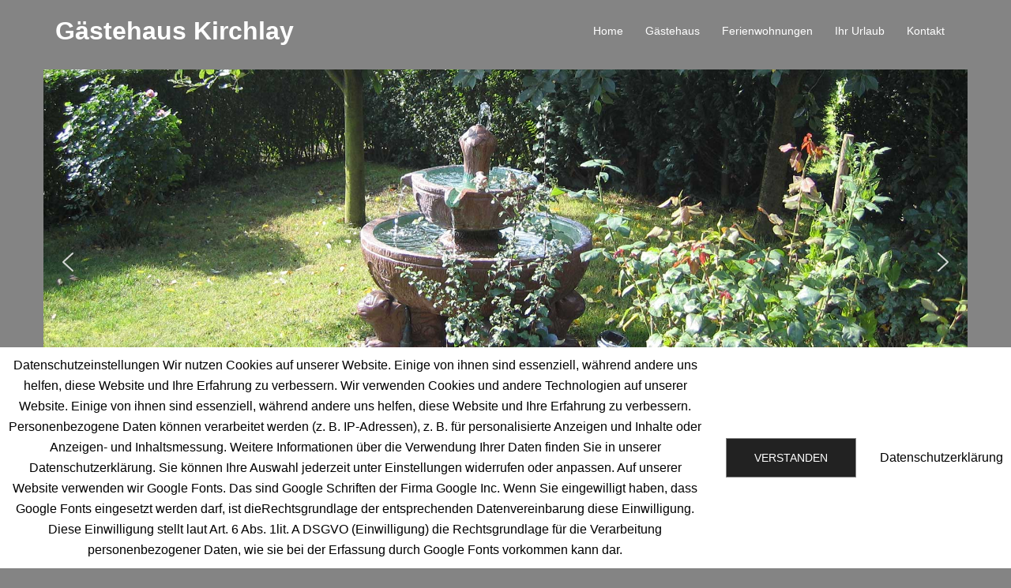

--- FILE ---
content_type: text/html; charset=utf-8
request_url: https://www.google.com/recaptcha/api2/anchor?ar=1&k=6LcUqNgUAAAAAMLU8DG7Y7VZiYmNekXNk4KJ5YBA&co=aHR0cHM6Ly93d3cuZ2Flc3RlaGF1c2tpcmNobGF5LXNjaGV0dGVyLmRlOjQ0Mw..&hl=en&v=9TiwnJFHeuIw_s0wSd3fiKfN&size=invisible&anchor-ms=20000&execute-ms=30000&cb=o2zlu4b7h5w8
body_size: 48321
content:
<!DOCTYPE HTML><html dir="ltr" lang="en"><head><meta http-equiv="Content-Type" content="text/html; charset=UTF-8">
<meta http-equiv="X-UA-Compatible" content="IE=edge">
<title>reCAPTCHA</title>
<style type="text/css">
/* cyrillic-ext */
@font-face {
  font-family: 'Roboto';
  font-style: normal;
  font-weight: 400;
  font-stretch: 100%;
  src: url(//fonts.gstatic.com/s/roboto/v48/KFO7CnqEu92Fr1ME7kSn66aGLdTylUAMa3GUBHMdazTgWw.woff2) format('woff2');
  unicode-range: U+0460-052F, U+1C80-1C8A, U+20B4, U+2DE0-2DFF, U+A640-A69F, U+FE2E-FE2F;
}
/* cyrillic */
@font-face {
  font-family: 'Roboto';
  font-style: normal;
  font-weight: 400;
  font-stretch: 100%;
  src: url(//fonts.gstatic.com/s/roboto/v48/KFO7CnqEu92Fr1ME7kSn66aGLdTylUAMa3iUBHMdazTgWw.woff2) format('woff2');
  unicode-range: U+0301, U+0400-045F, U+0490-0491, U+04B0-04B1, U+2116;
}
/* greek-ext */
@font-face {
  font-family: 'Roboto';
  font-style: normal;
  font-weight: 400;
  font-stretch: 100%;
  src: url(//fonts.gstatic.com/s/roboto/v48/KFO7CnqEu92Fr1ME7kSn66aGLdTylUAMa3CUBHMdazTgWw.woff2) format('woff2');
  unicode-range: U+1F00-1FFF;
}
/* greek */
@font-face {
  font-family: 'Roboto';
  font-style: normal;
  font-weight: 400;
  font-stretch: 100%;
  src: url(//fonts.gstatic.com/s/roboto/v48/KFO7CnqEu92Fr1ME7kSn66aGLdTylUAMa3-UBHMdazTgWw.woff2) format('woff2');
  unicode-range: U+0370-0377, U+037A-037F, U+0384-038A, U+038C, U+038E-03A1, U+03A3-03FF;
}
/* math */
@font-face {
  font-family: 'Roboto';
  font-style: normal;
  font-weight: 400;
  font-stretch: 100%;
  src: url(//fonts.gstatic.com/s/roboto/v48/KFO7CnqEu92Fr1ME7kSn66aGLdTylUAMawCUBHMdazTgWw.woff2) format('woff2');
  unicode-range: U+0302-0303, U+0305, U+0307-0308, U+0310, U+0312, U+0315, U+031A, U+0326-0327, U+032C, U+032F-0330, U+0332-0333, U+0338, U+033A, U+0346, U+034D, U+0391-03A1, U+03A3-03A9, U+03B1-03C9, U+03D1, U+03D5-03D6, U+03F0-03F1, U+03F4-03F5, U+2016-2017, U+2034-2038, U+203C, U+2040, U+2043, U+2047, U+2050, U+2057, U+205F, U+2070-2071, U+2074-208E, U+2090-209C, U+20D0-20DC, U+20E1, U+20E5-20EF, U+2100-2112, U+2114-2115, U+2117-2121, U+2123-214F, U+2190, U+2192, U+2194-21AE, U+21B0-21E5, U+21F1-21F2, U+21F4-2211, U+2213-2214, U+2216-22FF, U+2308-230B, U+2310, U+2319, U+231C-2321, U+2336-237A, U+237C, U+2395, U+239B-23B7, U+23D0, U+23DC-23E1, U+2474-2475, U+25AF, U+25B3, U+25B7, U+25BD, U+25C1, U+25CA, U+25CC, U+25FB, U+266D-266F, U+27C0-27FF, U+2900-2AFF, U+2B0E-2B11, U+2B30-2B4C, U+2BFE, U+3030, U+FF5B, U+FF5D, U+1D400-1D7FF, U+1EE00-1EEFF;
}
/* symbols */
@font-face {
  font-family: 'Roboto';
  font-style: normal;
  font-weight: 400;
  font-stretch: 100%;
  src: url(//fonts.gstatic.com/s/roboto/v48/KFO7CnqEu92Fr1ME7kSn66aGLdTylUAMaxKUBHMdazTgWw.woff2) format('woff2');
  unicode-range: U+0001-000C, U+000E-001F, U+007F-009F, U+20DD-20E0, U+20E2-20E4, U+2150-218F, U+2190, U+2192, U+2194-2199, U+21AF, U+21E6-21F0, U+21F3, U+2218-2219, U+2299, U+22C4-22C6, U+2300-243F, U+2440-244A, U+2460-24FF, U+25A0-27BF, U+2800-28FF, U+2921-2922, U+2981, U+29BF, U+29EB, U+2B00-2BFF, U+4DC0-4DFF, U+FFF9-FFFB, U+10140-1018E, U+10190-1019C, U+101A0, U+101D0-101FD, U+102E0-102FB, U+10E60-10E7E, U+1D2C0-1D2D3, U+1D2E0-1D37F, U+1F000-1F0FF, U+1F100-1F1AD, U+1F1E6-1F1FF, U+1F30D-1F30F, U+1F315, U+1F31C, U+1F31E, U+1F320-1F32C, U+1F336, U+1F378, U+1F37D, U+1F382, U+1F393-1F39F, U+1F3A7-1F3A8, U+1F3AC-1F3AF, U+1F3C2, U+1F3C4-1F3C6, U+1F3CA-1F3CE, U+1F3D4-1F3E0, U+1F3ED, U+1F3F1-1F3F3, U+1F3F5-1F3F7, U+1F408, U+1F415, U+1F41F, U+1F426, U+1F43F, U+1F441-1F442, U+1F444, U+1F446-1F449, U+1F44C-1F44E, U+1F453, U+1F46A, U+1F47D, U+1F4A3, U+1F4B0, U+1F4B3, U+1F4B9, U+1F4BB, U+1F4BF, U+1F4C8-1F4CB, U+1F4D6, U+1F4DA, U+1F4DF, U+1F4E3-1F4E6, U+1F4EA-1F4ED, U+1F4F7, U+1F4F9-1F4FB, U+1F4FD-1F4FE, U+1F503, U+1F507-1F50B, U+1F50D, U+1F512-1F513, U+1F53E-1F54A, U+1F54F-1F5FA, U+1F610, U+1F650-1F67F, U+1F687, U+1F68D, U+1F691, U+1F694, U+1F698, U+1F6AD, U+1F6B2, U+1F6B9-1F6BA, U+1F6BC, U+1F6C6-1F6CF, U+1F6D3-1F6D7, U+1F6E0-1F6EA, U+1F6F0-1F6F3, U+1F6F7-1F6FC, U+1F700-1F7FF, U+1F800-1F80B, U+1F810-1F847, U+1F850-1F859, U+1F860-1F887, U+1F890-1F8AD, U+1F8B0-1F8BB, U+1F8C0-1F8C1, U+1F900-1F90B, U+1F93B, U+1F946, U+1F984, U+1F996, U+1F9E9, U+1FA00-1FA6F, U+1FA70-1FA7C, U+1FA80-1FA89, U+1FA8F-1FAC6, U+1FACE-1FADC, U+1FADF-1FAE9, U+1FAF0-1FAF8, U+1FB00-1FBFF;
}
/* vietnamese */
@font-face {
  font-family: 'Roboto';
  font-style: normal;
  font-weight: 400;
  font-stretch: 100%;
  src: url(//fonts.gstatic.com/s/roboto/v48/KFO7CnqEu92Fr1ME7kSn66aGLdTylUAMa3OUBHMdazTgWw.woff2) format('woff2');
  unicode-range: U+0102-0103, U+0110-0111, U+0128-0129, U+0168-0169, U+01A0-01A1, U+01AF-01B0, U+0300-0301, U+0303-0304, U+0308-0309, U+0323, U+0329, U+1EA0-1EF9, U+20AB;
}
/* latin-ext */
@font-face {
  font-family: 'Roboto';
  font-style: normal;
  font-weight: 400;
  font-stretch: 100%;
  src: url(//fonts.gstatic.com/s/roboto/v48/KFO7CnqEu92Fr1ME7kSn66aGLdTylUAMa3KUBHMdazTgWw.woff2) format('woff2');
  unicode-range: U+0100-02BA, U+02BD-02C5, U+02C7-02CC, U+02CE-02D7, U+02DD-02FF, U+0304, U+0308, U+0329, U+1D00-1DBF, U+1E00-1E9F, U+1EF2-1EFF, U+2020, U+20A0-20AB, U+20AD-20C0, U+2113, U+2C60-2C7F, U+A720-A7FF;
}
/* latin */
@font-face {
  font-family: 'Roboto';
  font-style: normal;
  font-weight: 400;
  font-stretch: 100%;
  src: url(//fonts.gstatic.com/s/roboto/v48/KFO7CnqEu92Fr1ME7kSn66aGLdTylUAMa3yUBHMdazQ.woff2) format('woff2');
  unicode-range: U+0000-00FF, U+0131, U+0152-0153, U+02BB-02BC, U+02C6, U+02DA, U+02DC, U+0304, U+0308, U+0329, U+2000-206F, U+20AC, U+2122, U+2191, U+2193, U+2212, U+2215, U+FEFF, U+FFFD;
}
/* cyrillic-ext */
@font-face {
  font-family: 'Roboto';
  font-style: normal;
  font-weight: 500;
  font-stretch: 100%;
  src: url(//fonts.gstatic.com/s/roboto/v48/KFO7CnqEu92Fr1ME7kSn66aGLdTylUAMa3GUBHMdazTgWw.woff2) format('woff2');
  unicode-range: U+0460-052F, U+1C80-1C8A, U+20B4, U+2DE0-2DFF, U+A640-A69F, U+FE2E-FE2F;
}
/* cyrillic */
@font-face {
  font-family: 'Roboto';
  font-style: normal;
  font-weight: 500;
  font-stretch: 100%;
  src: url(//fonts.gstatic.com/s/roboto/v48/KFO7CnqEu92Fr1ME7kSn66aGLdTylUAMa3iUBHMdazTgWw.woff2) format('woff2');
  unicode-range: U+0301, U+0400-045F, U+0490-0491, U+04B0-04B1, U+2116;
}
/* greek-ext */
@font-face {
  font-family: 'Roboto';
  font-style: normal;
  font-weight: 500;
  font-stretch: 100%;
  src: url(//fonts.gstatic.com/s/roboto/v48/KFO7CnqEu92Fr1ME7kSn66aGLdTylUAMa3CUBHMdazTgWw.woff2) format('woff2');
  unicode-range: U+1F00-1FFF;
}
/* greek */
@font-face {
  font-family: 'Roboto';
  font-style: normal;
  font-weight: 500;
  font-stretch: 100%;
  src: url(//fonts.gstatic.com/s/roboto/v48/KFO7CnqEu92Fr1ME7kSn66aGLdTylUAMa3-UBHMdazTgWw.woff2) format('woff2');
  unicode-range: U+0370-0377, U+037A-037F, U+0384-038A, U+038C, U+038E-03A1, U+03A3-03FF;
}
/* math */
@font-face {
  font-family: 'Roboto';
  font-style: normal;
  font-weight: 500;
  font-stretch: 100%;
  src: url(//fonts.gstatic.com/s/roboto/v48/KFO7CnqEu92Fr1ME7kSn66aGLdTylUAMawCUBHMdazTgWw.woff2) format('woff2');
  unicode-range: U+0302-0303, U+0305, U+0307-0308, U+0310, U+0312, U+0315, U+031A, U+0326-0327, U+032C, U+032F-0330, U+0332-0333, U+0338, U+033A, U+0346, U+034D, U+0391-03A1, U+03A3-03A9, U+03B1-03C9, U+03D1, U+03D5-03D6, U+03F0-03F1, U+03F4-03F5, U+2016-2017, U+2034-2038, U+203C, U+2040, U+2043, U+2047, U+2050, U+2057, U+205F, U+2070-2071, U+2074-208E, U+2090-209C, U+20D0-20DC, U+20E1, U+20E5-20EF, U+2100-2112, U+2114-2115, U+2117-2121, U+2123-214F, U+2190, U+2192, U+2194-21AE, U+21B0-21E5, U+21F1-21F2, U+21F4-2211, U+2213-2214, U+2216-22FF, U+2308-230B, U+2310, U+2319, U+231C-2321, U+2336-237A, U+237C, U+2395, U+239B-23B7, U+23D0, U+23DC-23E1, U+2474-2475, U+25AF, U+25B3, U+25B7, U+25BD, U+25C1, U+25CA, U+25CC, U+25FB, U+266D-266F, U+27C0-27FF, U+2900-2AFF, U+2B0E-2B11, U+2B30-2B4C, U+2BFE, U+3030, U+FF5B, U+FF5D, U+1D400-1D7FF, U+1EE00-1EEFF;
}
/* symbols */
@font-face {
  font-family: 'Roboto';
  font-style: normal;
  font-weight: 500;
  font-stretch: 100%;
  src: url(//fonts.gstatic.com/s/roboto/v48/KFO7CnqEu92Fr1ME7kSn66aGLdTylUAMaxKUBHMdazTgWw.woff2) format('woff2');
  unicode-range: U+0001-000C, U+000E-001F, U+007F-009F, U+20DD-20E0, U+20E2-20E4, U+2150-218F, U+2190, U+2192, U+2194-2199, U+21AF, U+21E6-21F0, U+21F3, U+2218-2219, U+2299, U+22C4-22C6, U+2300-243F, U+2440-244A, U+2460-24FF, U+25A0-27BF, U+2800-28FF, U+2921-2922, U+2981, U+29BF, U+29EB, U+2B00-2BFF, U+4DC0-4DFF, U+FFF9-FFFB, U+10140-1018E, U+10190-1019C, U+101A0, U+101D0-101FD, U+102E0-102FB, U+10E60-10E7E, U+1D2C0-1D2D3, U+1D2E0-1D37F, U+1F000-1F0FF, U+1F100-1F1AD, U+1F1E6-1F1FF, U+1F30D-1F30F, U+1F315, U+1F31C, U+1F31E, U+1F320-1F32C, U+1F336, U+1F378, U+1F37D, U+1F382, U+1F393-1F39F, U+1F3A7-1F3A8, U+1F3AC-1F3AF, U+1F3C2, U+1F3C4-1F3C6, U+1F3CA-1F3CE, U+1F3D4-1F3E0, U+1F3ED, U+1F3F1-1F3F3, U+1F3F5-1F3F7, U+1F408, U+1F415, U+1F41F, U+1F426, U+1F43F, U+1F441-1F442, U+1F444, U+1F446-1F449, U+1F44C-1F44E, U+1F453, U+1F46A, U+1F47D, U+1F4A3, U+1F4B0, U+1F4B3, U+1F4B9, U+1F4BB, U+1F4BF, U+1F4C8-1F4CB, U+1F4D6, U+1F4DA, U+1F4DF, U+1F4E3-1F4E6, U+1F4EA-1F4ED, U+1F4F7, U+1F4F9-1F4FB, U+1F4FD-1F4FE, U+1F503, U+1F507-1F50B, U+1F50D, U+1F512-1F513, U+1F53E-1F54A, U+1F54F-1F5FA, U+1F610, U+1F650-1F67F, U+1F687, U+1F68D, U+1F691, U+1F694, U+1F698, U+1F6AD, U+1F6B2, U+1F6B9-1F6BA, U+1F6BC, U+1F6C6-1F6CF, U+1F6D3-1F6D7, U+1F6E0-1F6EA, U+1F6F0-1F6F3, U+1F6F7-1F6FC, U+1F700-1F7FF, U+1F800-1F80B, U+1F810-1F847, U+1F850-1F859, U+1F860-1F887, U+1F890-1F8AD, U+1F8B0-1F8BB, U+1F8C0-1F8C1, U+1F900-1F90B, U+1F93B, U+1F946, U+1F984, U+1F996, U+1F9E9, U+1FA00-1FA6F, U+1FA70-1FA7C, U+1FA80-1FA89, U+1FA8F-1FAC6, U+1FACE-1FADC, U+1FADF-1FAE9, U+1FAF0-1FAF8, U+1FB00-1FBFF;
}
/* vietnamese */
@font-face {
  font-family: 'Roboto';
  font-style: normal;
  font-weight: 500;
  font-stretch: 100%;
  src: url(//fonts.gstatic.com/s/roboto/v48/KFO7CnqEu92Fr1ME7kSn66aGLdTylUAMa3OUBHMdazTgWw.woff2) format('woff2');
  unicode-range: U+0102-0103, U+0110-0111, U+0128-0129, U+0168-0169, U+01A0-01A1, U+01AF-01B0, U+0300-0301, U+0303-0304, U+0308-0309, U+0323, U+0329, U+1EA0-1EF9, U+20AB;
}
/* latin-ext */
@font-face {
  font-family: 'Roboto';
  font-style: normal;
  font-weight: 500;
  font-stretch: 100%;
  src: url(//fonts.gstatic.com/s/roboto/v48/KFO7CnqEu92Fr1ME7kSn66aGLdTylUAMa3KUBHMdazTgWw.woff2) format('woff2');
  unicode-range: U+0100-02BA, U+02BD-02C5, U+02C7-02CC, U+02CE-02D7, U+02DD-02FF, U+0304, U+0308, U+0329, U+1D00-1DBF, U+1E00-1E9F, U+1EF2-1EFF, U+2020, U+20A0-20AB, U+20AD-20C0, U+2113, U+2C60-2C7F, U+A720-A7FF;
}
/* latin */
@font-face {
  font-family: 'Roboto';
  font-style: normal;
  font-weight: 500;
  font-stretch: 100%;
  src: url(//fonts.gstatic.com/s/roboto/v48/KFO7CnqEu92Fr1ME7kSn66aGLdTylUAMa3yUBHMdazQ.woff2) format('woff2');
  unicode-range: U+0000-00FF, U+0131, U+0152-0153, U+02BB-02BC, U+02C6, U+02DA, U+02DC, U+0304, U+0308, U+0329, U+2000-206F, U+20AC, U+2122, U+2191, U+2193, U+2212, U+2215, U+FEFF, U+FFFD;
}
/* cyrillic-ext */
@font-face {
  font-family: 'Roboto';
  font-style: normal;
  font-weight: 900;
  font-stretch: 100%;
  src: url(//fonts.gstatic.com/s/roboto/v48/KFO7CnqEu92Fr1ME7kSn66aGLdTylUAMa3GUBHMdazTgWw.woff2) format('woff2');
  unicode-range: U+0460-052F, U+1C80-1C8A, U+20B4, U+2DE0-2DFF, U+A640-A69F, U+FE2E-FE2F;
}
/* cyrillic */
@font-face {
  font-family: 'Roboto';
  font-style: normal;
  font-weight: 900;
  font-stretch: 100%;
  src: url(//fonts.gstatic.com/s/roboto/v48/KFO7CnqEu92Fr1ME7kSn66aGLdTylUAMa3iUBHMdazTgWw.woff2) format('woff2');
  unicode-range: U+0301, U+0400-045F, U+0490-0491, U+04B0-04B1, U+2116;
}
/* greek-ext */
@font-face {
  font-family: 'Roboto';
  font-style: normal;
  font-weight: 900;
  font-stretch: 100%;
  src: url(//fonts.gstatic.com/s/roboto/v48/KFO7CnqEu92Fr1ME7kSn66aGLdTylUAMa3CUBHMdazTgWw.woff2) format('woff2');
  unicode-range: U+1F00-1FFF;
}
/* greek */
@font-face {
  font-family: 'Roboto';
  font-style: normal;
  font-weight: 900;
  font-stretch: 100%;
  src: url(//fonts.gstatic.com/s/roboto/v48/KFO7CnqEu92Fr1ME7kSn66aGLdTylUAMa3-UBHMdazTgWw.woff2) format('woff2');
  unicode-range: U+0370-0377, U+037A-037F, U+0384-038A, U+038C, U+038E-03A1, U+03A3-03FF;
}
/* math */
@font-face {
  font-family: 'Roboto';
  font-style: normal;
  font-weight: 900;
  font-stretch: 100%;
  src: url(//fonts.gstatic.com/s/roboto/v48/KFO7CnqEu92Fr1ME7kSn66aGLdTylUAMawCUBHMdazTgWw.woff2) format('woff2');
  unicode-range: U+0302-0303, U+0305, U+0307-0308, U+0310, U+0312, U+0315, U+031A, U+0326-0327, U+032C, U+032F-0330, U+0332-0333, U+0338, U+033A, U+0346, U+034D, U+0391-03A1, U+03A3-03A9, U+03B1-03C9, U+03D1, U+03D5-03D6, U+03F0-03F1, U+03F4-03F5, U+2016-2017, U+2034-2038, U+203C, U+2040, U+2043, U+2047, U+2050, U+2057, U+205F, U+2070-2071, U+2074-208E, U+2090-209C, U+20D0-20DC, U+20E1, U+20E5-20EF, U+2100-2112, U+2114-2115, U+2117-2121, U+2123-214F, U+2190, U+2192, U+2194-21AE, U+21B0-21E5, U+21F1-21F2, U+21F4-2211, U+2213-2214, U+2216-22FF, U+2308-230B, U+2310, U+2319, U+231C-2321, U+2336-237A, U+237C, U+2395, U+239B-23B7, U+23D0, U+23DC-23E1, U+2474-2475, U+25AF, U+25B3, U+25B7, U+25BD, U+25C1, U+25CA, U+25CC, U+25FB, U+266D-266F, U+27C0-27FF, U+2900-2AFF, U+2B0E-2B11, U+2B30-2B4C, U+2BFE, U+3030, U+FF5B, U+FF5D, U+1D400-1D7FF, U+1EE00-1EEFF;
}
/* symbols */
@font-face {
  font-family: 'Roboto';
  font-style: normal;
  font-weight: 900;
  font-stretch: 100%;
  src: url(//fonts.gstatic.com/s/roboto/v48/KFO7CnqEu92Fr1ME7kSn66aGLdTylUAMaxKUBHMdazTgWw.woff2) format('woff2');
  unicode-range: U+0001-000C, U+000E-001F, U+007F-009F, U+20DD-20E0, U+20E2-20E4, U+2150-218F, U+2190, U+2192, U+2194-2199, U+21AF, U+21E6-21F0, U+21F3, U+2218-2219, U+2299, U+22C4-22C6, U+2300-243F, U+2440-244A, U+2460-24FF, U+25A0-27BF, U+2800-28FF, U+2921-2922, U+2981, U+29BF, U+29EB, U+2B00-2BFF, U+4DC0-4DFF, U+FFF9-FFFB, U+10140-1018E, U+10190-1019C, U+101A0, U+101D0-101FD, U+102E0-102FB, U+10E60-10E7E, U+1D2C0-1D2D3, U+1D2E0-1D37F, U+1F000-1F0FF, U+1F100-1F1AD, U+1F1E6-1F1FF, U+1F30D-1F30F, U+1F315, U+1F31C, U+1F31E, U+1F320-1F32C, U+1F336, U+1F378, U+1F37D, U+1F382, U+1F393-1F39F, U+1F3A7-1F3A8, U+1F3AC-1F3AF, U+1F3C2, U+1F3C4-1F3C6, U+1F3CA-1F3CE, U+1F3D4-1F3E0, U+1F3ED, U+1F3F1-1F3F3, U+1F3F5-1F3F7, U+1F408, U+1F415, U+1F41F, U+1F426, U+1F43F, U+1F441-1F442, U+1F444, U+1F446-1F449, U+1F44C-1F44E, U+1F453, U+1F46A, U+1F47D, U+1F4A3, U+1F4B0, U+1F4B3, U+1F4B9, U+1F4BB, U+1F4BF, U+1F4C8-1F4CB, U+1F4D6, U+1F4DA, U+1F4DF, U+1F4E3-1F4E6, U+1F4EA-1F4ED, U+1F4F7, U+1F4F9-1F4FB, U+1F4FD-1F4FE, U+1F503, U+1F507-1F50B, U+1F50D, U+1F512-1F513, U+1F53E-1F54A, U+1F54F-1F5FA, U+1F610, U+1F650-1F67F, U+1F687, U+1F68D, U+1F691, U+1F694, U+1F698, U+1F6AD, U+1F6B2, U+1F6B9-1F6BA, U+1F6BC, U+1F6C6-1F6CF, U+1F6D3-1F6D7, U+1F6E0-1F6EA, U+1F6F0-1F6F3, U+1F6F7-1F6FC, U+1F700-1F7FF, U+1F800-1F80B, U+1F810-1F847, U+1F850-1F859, U+1F860-1F887, U+1F890-1F8AD, U+1F8B0-1F8BB, U+1F8C0-1F8C1, U+1F900-1F90B, U+1F93B, U+1F946, U+1F984, U+1F996, U+1F9E9, U+1FA00-1FA6F, U+1FA70-1FA7C, U+1FA80-1FA89, U+1FA8F-1FAC6, U+1FACE-1FADC, U+1FADF-1FAE9, U+1FAF0-1FAF8, U+1FB00-1FBFF;
}
/* vietnamese */
@font-face {
  font-family: 'Roboto';
  font-style: normal;
  font-weight: 900;
  font-stretch: 100%;
  src: url(//fonts.gstatic.com/s/roboto/v48/KFO7CnqEu92Fr1ME7kSn66aGLdTylUAMa3OUBHMdazTgWw.woff2) format('woff2');
  unicode-range: U+0102-0103, U+0110-0111, U+0128-0129, U+0168-0169, U+01A0-01A1, U+01AF-01B0, U+0300-0301, U+0303-0304, U+0308-0309, U+0323, U+0329, U+1EA0-1EF9, U+20AB;
}
/* latin-ext */
@font-face {
  font-family: 'Roboto';
  font-style: normal;
  font-weight: 900;
  font-stretch: 100%;
  src: url(//fonts.gstatic.com/s/roboto/v48/KFO7CnqEu92Fr1ME7kSn66aGLdTylUAMa3KUBHMdazTgWw.woff2) format('woff2');
  unicode-range: U+0100-02BA, U+02BD-02C5, U+02C7-02CC, U+02CE-02D7, U+02DD-02FF, U+0304, U+0308, U+0329, U+1D00-1DBF, U+1E00-1E9F, U+1EF2-1EFF, U+2020, U+20A0-20AB, U+20AD-20C0, U+2113, U+2C60-2C7F, U+A720-A7FF;
}
/* latin */
@font-face {
  font-family: 'Roboto';
  font-style: normal;
  font-weight: 900;
  font-stretch: 100%;
  src: url(//fonts.gstatic.com/s/roboto/v48/KFO7CnqEu92Fr1ME7kSn66aGLdTylUAMa3yUBHMdazQ.woff2) format('woff2');
  unicode-range: U+0000-00FF, U+0131, U+0152-0153, U+02BB-02BC, U+02C6, U+02DA, U+02DC, U+0304, U+0308, U+0329, U+2000-206F, U+20AC, U+2122, U+2191, U+2193, U+2212, U+2215, U+FEFF, U+FFFD;
}

</style>
<link rel="stylesheet" type="text/css" href="https://www.gstatic.com/recaptcha/releases/9TiwnJFHeuIw_s0wSd3fiKfN/styles__ltr.css">
<script nonce="zKrqz3d762X0T2ZBOs23XA" type="text/javascript">window['__recaptcha_api'] = 'https://www.google.com/recaptcha/api2/';</script>
<script type="text/javascript" src="https://www.gstatic.com/recaptcha/releases/9TiwnJFHeuIw_s0wSd3fiKfN/recaptcha__en.js" nonce="zKrqz3d762X0T2ZBOs23XA">
      
    </script></head>
<body><div id="rc-anchor-alert" class="rc-anchor-alert"></div>
<input type="hidden" id="recaptcha-token" value="[base64]">
<script type="text/javascript" nonce="zKrqz3d762X0T2ZBOs23XA">
      recaptcha.anchor.Main.init("[\x22ainput\x22,[\x22bgdata\x22,\x22\x22,\[base64]/[base64]/[base64]/[base64]/cjw8ejpyPj4+eil9Y2F0Y2gobCl7dGhyb3cgbDt9fSxIPWZ1bmN0aW9uKHcsdCx6KXtpZih3PT0xOTR8fHc9PTIwOCl0LnZbd10/dC52W3ddLmNvbmNhdCh6KTp0LnZbd109b2Yoeix0KTtlbHNle2lmKHQuYkImJnchPTMxNylyZXR1cm47dz09NjZ8fHc9PTEyMnx8dz09NDcwfHx3PT00NHx8dz09NDE2fHx3PT0zOTd8fHc9PTQyMXx8dz09Njh8fHc9PTcwfHx3PT0xODQ/[base64]/[base64]/[base64]/bmV3IGRbVl0oSlswXSk6cD09Mj9uZXcgZFtWXShKWzBdLEpbMV0pOnA9PTM/bmV3IGRbVl0oSlswXSxKWzFdLEpbMl0pOnA9PTQ/[base64]/[base64]/[base64]/[base64]\x22,\[base64]\\u003d\\u003d\x22,\x22w4c9wpYqw6Rnw7IIwrHDhMOFw7vCpcOMFsKrw4F1w5fCtgIqb8OzJsKfw6LDpMKuwr3DgsKFQ8KZw67CrxJMwqNvwrZDZh/DiXbDhBVHUi0Gw7ZfJ8O3C8K8w6lGMMKfL8ObbD4Nw77Cj8KVw4fDgHbDmA/[base64]/DgxPCscOgwrbCvCNvPcKNI8OmwpjDg03CtELCqcKLGkgLw5ViC2PDvMOPSsOtw4vDrVLCtsKBw5Y8T3pew5zCjcOLwp0jw5XDhmXDmCfDvUMpw6bDl8KQw4/DhMK7w77CuSA9w4UvaMK9AHTCsQDDjlQLwooQOHUvCsKswpluEEsQW0TCsA3Cu8KcJ8KSUlrCsjAXw7taw6TCoGVTw5IbXQfCi8Kgwpdow7XChsOOfVQ/[base64]/[base64]/DgMOKwqTCj8K7wrJjwrPDtRwVUHjDiDXCnk4uZG7DvCo9wqfCuwIAJ8O7D0NxZsKPwrzDmMOew6LDs2svT8KBG8KoM8OXw6cxIcKuAMKnwqrDtn7Ct8OcwrNIwofCpTM3FnTChsOrwpl0Pk0/w5Raw4k7QsKkw4rCgWodw4YGPj/DjsK+w7xDw43DgsKXScKhWyZ+FDtwa8Ouwp/[base64]/NC3Dr8OJYWfDlhTDjsOtADPCucK3w4PCnMKMOG9LJFlcBsKRw7dUHA7Dl0plw7/DsHFIw6UEwrLDlcOXEsOTw6TDo8KFLE7ChMO4GMKzw6ZKwoDDo8KmLTbDrVMUw5rDo2YDVsKfakdywpXCksO3w5zDscKzDHLCgzoJL8O7IcKoccO+w65iGD/DnMOjw7vDh8OEwpDClcKDw4kCCcOmwqPDhcOrdCnCpMKSdcOvw4EmwqrCksKsw7Eka8OxQsO6wpEPwrfCqcKpZHvDmcKYw7nDp30OwrQdBcKaw6NhQVfDpMKOBGgWw5HDjlBjw6nDoXDClk/[base64]/Ct0h+HcKLwp9VHA4pGsO5w6vCplHDoMOjw4/[base64]/CqTZ0CcKCesOxGCfDqHXCsMOuwpDCucKLwonDl8O5W01JwrNfYHprYsOJYj3Ch8OZVcKgUMKnw7vCsUrDpQY3wrxiw6pqwprDm19DKMOowqLDqG9mw70EBcKSw6fDucOnw7QPTcKjGBMzwr3DmcKDAMKpTMKDYsOywoA0w7/CiEUow4ZFHRQow6zCq8O3woXCnkVWfMKFwrLDs8K6aMOnNsOmYhAew5Vgw57CosKYw4bCu8OFKsO4wrFuwoguGMOfwrTCi3tBQ8KaPMK1wp1qBzLDkA7DtFbDlhHDk8K6w694wrfDrcO9w6hoEzHCgS/DsQR2w5sEcHzCk1XCvsKiw4V/GwRyw6bCm8KSw63CksKqOyE/w6QFw5t6GyINOsObXhDDj8K2w6rCg8Kcw4HDlMOlworCkw3CvMOUEQTCvSoxMmkcw7zDkMOwc8KWHsKSIWfDtcKHw5EJXcKWAmdTdcKRTsKfYCvCnHLDrsOzwo3Dn8ORQ8OawpzDnMKIw7LDhWJtw7sfw5IeIXwUYR1hwpXDvX/[base64]/Di8K1w7XDv8OaGFJQdFNOwq7CjQw/[base64]/CvMKJVH4iwqscw7XDlEjDmVPDkMKUw7o1BUDDmFfDrMK/QsOCTcOxdcO7PwzDrSA3wpRZSsOqITZ7VyFBwofCvMKZD2rDg8Omw77DksOMBG86RmvDucOtWsOsBS8bD0ZBwoTCtgV0w6/DvcOZBQoTw4XCu8KrwrpBw7ovw7LCrEZCw4cFFRRIw43DusKfw5TDtWbDmE94fsKjFcOywo/Dr8O0w4ksHUt8ZBkjbsODTsOSOsOTE1LChcKLZ8OmL8Kfwp7Dvg/[base64]/CjMKkQUfCpjdLw7fDhVBZw6IAUcOoUsK/KAcowoZ2e8O9woHCtcKlacOSJcK6wopKQUnCiMK0MsKBQsKECHcLwqwbwqk/XMOKw5vDscOGwqQiCsK9SWkNw4dRwpbCuWDDisOAw74Mwr7Ct8KxA8K8XMK2RT4NwpNZdnXDpcKfIRVEw5rCvMOWZMOjfE/[base64]/Cn8KpWHxtw49PwqB1w6/CuMKiw4sLW8Kfw7xHw6cBw6jCjznDnV/CisKPw6rDt1TCoMOEwqnCpTfCg8OUScKgASXCmivChHTDq8OCIgRLwo3DrMOnw6lbChZAworDvVTDn8KDXjnCu8OYwrPClcKpwrTCjMKPw7EXw6HCjB/CngvCj3XDn8KEFjjDosKtXcOwZMKuCQc2w4fCjwfCgz4pw4bDkcOhw4BgG8KaDRZgHMKKw5MawqnCuMO0QcKCbxEmwoPCqkvCrUwqBBHDqsOqwqhbw6VUwrTConfCjsOkYMO8wqsXMcOlLMKuw73Cv0kcJsKZZ1/CoRPDiSksTsOOw63DqUcOKcKaw6VsB8OGXjTCncKYeMKLaMO/CQDCncOlPcOOMFEiYGLDs8K4AcKiw44qBV41w6khRsO6w6fDu8OMa8KYwrQANHPCqFDDhFNxBcKMF8O/w7PDvR3DtsKCO8OOJlrDoMOWXF1JVjrDmHLCp8OMw4nDgRDDtXpcw5NyRjgtVlFzUcKfwr/Dvg3CqgbDqMO/w4s6w513wro5TcKdQ8OQw7ZvOzdPbHzDugkFQcOVwpN/[base64]/DsDwVwrocwrVewosuwo3CsnzCt8K0RCfCtEfDqcO9BlnCvsKSThjCgsOKW1hMw7/CtGbDmcO+RcKcBTvCosKRw73DmsKAwoPCvnQRanRyc8K0GnkMwqEnUsO1woB9CzJ/woHCiTgIYxBfw6nDpsOTJsO9wrsXw6wrw7o7wq3CgXY8KmlwOHEpGDbDv8KwYDVTfmHDnETCix3DjMKFYH9kJUQ1R8OdwofDjnYKIgIQwpLCosOGGsOfw6IEQMOOEX8jGX/CrMKmChzCrRdIU8Ksw6XCucOxNcK6WsOlFy/DlMKAwofDlDfDn2RDdsO+wpXDkcOVwqMaw4IRwobCmRTCh2tqLsOGw5rCm8K2KUl0SMKVwrwOw7fDkX3CmsKMRmkOwoUXwpd+U8KrERpNfMK5Y8OlwqHDhjhIwrsHw7/DpyBEw58Lw6TDssOsesKxw7TCrgVUw69XGTEiwq/DhcKmw73CkMK/d1bDuEfDj8KafF9oI1/Cl8KdLMOrZz53IBwaSl/DpMObRU4LKwl+woDDnH/DucKlwo0Zw6jCnkY5wpAPwo9yBVXDr8O7KMOFwpjCgMKkWcO+UsO2HhNiew9DFh5ywrDCuFjCqFkxISLDu8KjJ3DDssKbezPCjho7S8KLSw3DqsKJwqLDulkQYsOKbsOtwoFJwrrCrsOfPA4fwrnCm8OOwqMwdg/CiMKgw5xvwpPCm8ObCsO4Txx0woHCusO0w41Ywp/CuXfDvwsVW8K3wrIZMjo4OMKnQcOKwoXDusKKw6HDgsKdw7Zyw5/CicOTHsOfLMOgagDChMOpwqFOwpUcwpcRYQnCvSvChDpqe8OkPHLDoMKoAsKBTFTCh8OYOsOBfFjDvMOATRvDvjPDkcOiDMKYIyjDvMKyIHY2XiN9QMOmYiMYw45XX8O2w6xpwo/ChyU1wq3DlsKrw5XDqcKWO8OZcTgSCg0nVRnDvcOjHkZVL8K8dkfCpcK3w73Dq0oyw6DCjMKocC8bwrkFMsKRW8KBaxvCosK3wqgeP0HDu8OpMsKbw5I/wrTDrBfCuwTDqwJVw7QWwqLDlsOQwrMVMijDt8ODwo7DvhRew4zDnsK6DsKow5nDnBLDoMO7wqrCkcOgwpLDu8OfwrHDq0TDksO2w6pLZjlWwrvCssOEw4rDtSk+Ex/[base64]/ClmBtwpkNbyw7AcKUesKXGDZyCz9lPMOrw6rDlyzDvcOCw47Dl3bCqsK0wpQ5DnXCvsKmKMKmd3Zdw7xQwqfCkMKMwqXClsKQw5AOYcOWw6VJT8OKBwB7dmbChU/CqgPCtMKcwprDtMOiwr/[base64]/[base64]/CkjDDrFXCsMKfFQ/[base64]/w4QFwprCuyVYwosRHcKtw5RoICBqwps6N2bDq2tZwr1GKMOVw5bCqMKzNVB1w412PjvDvDXDssKFw7sWwoBwwo/[base64]/CnyHCjQQOb3TCpsKzwqgOw4hyf8OZaQ/ClsOqw5zCg8OIHl/DscOtw55swpxLSW5mMcK8JFNPw7PCkMKkcG9rSicGJsK3bMKrFgfClkEqS8KAZcOVSgZnw6TDp8KcMsO/w5AeKUjDn2ogZxvDusKIw4XDiiXDgAHDg1nDvcOqETMrSMOTT3xkw4gHw6DCucO4EsOFF8KYJCUPwqPConVVLsKUw4bChMOdKcKVw5bDocO8b0gqDcOwJ8Oawo/[base64]/[base64]/Ch8KDwr/DiR0EIljCvsOlSG5dG8KMfjcbwqTDpCPCv8K2D2jCvcOgdsOnw4LCssK8w7rDl8KQw6jCkmBpw7gRC8KOwpETw7Mgw5/CniHDqsONUzPCqMOSKUHDj8OTQ29+EcOdaMKtwo3Ch8Kxw7TDm1k/[base64]/[base64]/Dpg9aw4vCtMOSwqDChFtKwp/Ds3HChcKXLMKjwrnClFIYwqR4eXjCusKTwqMCw6Y6V3Fnw7HDk0Z3wqF6wo3CtjsnIDZGw7UDwqfCsX0Kw68Ow4vCqwrDvsOlEcO6w6fDlsKIOsOYw4MNT8KOwpgOwowww7/[base64]/CsMKoIsKLDHN9WcKrKw82d1DCv8OCw782wpbCqwnDicOfJMKIw4cYGcKXw6LCv8OBTTXDix7CpcKWT8KTw7zChjzDvzcMJ8KTMcKVwqrCthzDgsKdw5rCgsKTwotVHhrCh8KbLGclNMO8wpU7wqUZwq/CkwtAw6U4w47Cqk5oDWQkXiPCpcOOR8KqSi8hw7x0TcOBwog4YMK9wrw7w4DDvWIkY8OaEWhqacKfTGrCsynDh8OvQyTDsTA4wpprVjY/[base64]/fGXCixFOw6ICwpfCvB3DgcOhw5N4w640w6cDYQfDrsOGwptfUEZcwpbCtDfCuMK+NcOrfcOfwofCjhFYFgN+KDDCg1rDgATDik7DoXQYPBcZZsKvPRHCvH/CsVHDtsK6w7PDisOFd8KtwrYGYcONEMOew47CnHrCi09KNMKhw6YqBncSWyQrFsO9bFLDtsO3woAxw7p9wppNex/DgQHDksO/[base64]/w59LUsKOXj/CgGZPNjcSeXrCqsKcwobDicK6wo3CucOQAMKUAXlEwqXDhjduwpA+ScOha2jCsMOswrzChcOAw6zDgcOTMsK5KsObw6HCkQLCjMKYw5VSRG1UwrzCncOTesOnZcOJBsK7w6snFntHSCJOEBnDng/Cm17Cq8KLw6zCumnDhsKLSsKTasKuLRBUw6kJPFAtwrY+wovDlsO2wrR7ZFzDmcODw4jCigHCsMK2w7lXOcKjw5hEAMKffC/CvyN8woFDEnrDhCjCtS7CkMO3bMKgF3zCv8OEwpDDqFh7w5nCk8OBw4fClcO5WMKdNGpPM8KLw6B/GnLCkAbCmlTDncK6LEEXw4oVJSI6W8O9wqfDrcOBY0vDiQwRbQo7F23Ds2kOIxjDtmDDiBM9Ml3CqMO6woTDkMKcwr/CrU4Yw7LCh8Kswpp0P8OIWcOCw6Q6w4k+w6HDrsOTwqp6Elpwf8KLSGQ8w4Nyw5hLMDx0RRTCsVTCh8OXwrl/[base64]/DnsKJwo/DnVoQMS3DvMOLw7PDpcO3woPDsQhAwohUw4LDvVLDnsOsVcKvw4DDicK6R8KzVSIfVMOHwp7CgVDDkcO9aMORw6Rhwo1IwqPDtsOfw4vDplfCpMOiKsKawr3Dk8KOTsK7w7YLw707w6xwNMKOwpl2wpBnd1vCoUzDk8Omf8OrwonDhmLCtCdPU0vCvMOiw5DDkMKNw7/Cl8OAwpXDqjDCvU4zwqxQw5PDqcOpwo/CpsONwo7Dk1DDnMOpGHhfQxMOw6bDlT/[base64]/XcKPFcKEUcO9w4N7w6Auw6hew51FBAAZKCXDqWYqwqLDqsKAeC7CiBvDnMO4w49BwoPDugrDusO/H8OFJ0YTXcOWW8K1bjTDmWbCtQsVf8Odw7rDmsOVwrzDsSPDjsO6w7jDok7CmgJtw5p0w4w9woU3w7bDs8KdwpXDsMOBwqp/WyUlA0bCkMOUwqsFZMKDYXUpw4Vmw4nDsMKWw5M+w79rw6rCkcK7wofDnMOKw7U1eUjCvVjDqy4yw5RYw5E9wpfDrn4YwosAR8KkW8O/wrLCkQcJbsKdP8Orwqtjw4VVw4kTw6bDoVUlwqxpKwdELcOhb8OcwpzDiW0RW8KdO2hOekFSCAYDw4vCjMKKw51ww4FKTDgxRsKsw61vwq4ZwozCoyJSw7zCsUAiwqDCgTA0BBUUUwhyJhBWw6IvfcK3Q8O+MTbDimfCs8Kyw7EubDvDtH5FwoDDucK+wqLDs8ORw6/Dt8OUwqgZw43DvGvCv8Kod8KYwph9w7QCwrhMKsKEe2nCpksow7LChMOOcHfChjNDwrgNOMO5w47DgFDCjMKzbx/CusKxXWbDoMOWPAjCpBzDpmN7csKxw74Gw4XClSzCoMKpwpjCp8Keb8Kfw6huwoHDrsKXwrpAw7bDtcKeS8Orw6AodcOafShaw7XCucKjwoEnT3DDjkjDtDQIVngew4TClcO4wqPCscKzU8Ktw5jDq1J8FMKEwq9CwqDDmcKoOj/CkcKSw6zCp3sdw5HCqGBewqFqDcKJw6cpBMOuQsK+LsOSPsOkwpvDjT/CkcOpV0g6OlDDvMOoT8KMNlElQBImw4pNwqZDX8Ovw6I2TztlG8O/YcOOw5vDiXbCo8ObwpfDqBzDqzHCucKXRsOUw59oWsKqAsKHcRTClsOswprDjT5Tw7jCksOcembDiMK9w4zCuTDDgMKmT10zw5FlfcOQwoMYw5vDvR7DqgMYZcOPw5g8ecKLTVXDqhJWw67Do8OffcKNwoLCp1XDpsOpCRHCmmPDk8OqFsOcesOewrTDvcKFMMO2wo/CqcKew57CnDXDpcOoAWFMTkTCjVl6woZMw6M8w5XClH5VCcKLIsOvAcORwrQsTcOFwqbCpcK1ARnDu8O1w4QgLcOeWkpNwpJEGsOFbjRDUUUFw7AiSRNKV8OFZ8OXS8OjwqfCpsOsw7RMwp4yMcOFw7V4VHQywp/Di1FFRsOSIUlRwrrDh8KQwr9+wo3CmsOxXsOmwrfCvhTCksOnMcKRw6zDt0TCqSHDkMOEw7czwovDjVvCj8O4TcOKAELCl8OEIcK3dMO7w58Rw6VMwq0IZkTCpk3Ch3TCucOzAWJGBj3CllIhwrkGQi7CucO/SgEEK8Kcw6pow5PCv0XDr8KLw4kkw5zDgsOdwq1/KcO7wpd5w4zDl8OsaWrCvS3DksKqwpFZTk3Cr8OiPRLDucO+SMKlQBRXa8KOwqHCrcKqK23DhsKGwoQrQWbDv8OrNzPCi8K+SADDtMK0wpFnwr3DpU/[base64]/dxMvwr/Dn8Kqw7DDsRBsfsKFwrUNw4EdJcKULcOUQsKUwrkTK8OjPcKATcOcwqrCmsKTZT86bXpddBlcwpdFwrfDhsKMaMOBQVDDqcOKeR0/BcOsJsO/woLCoMKKM0N3w4vCllLDp3HDv8K9wp/CrAsYw60rbwPCl0bDqsKQwrhfDCsABkTDmUXCiRXCmcKYTsOww43ClhUfwoDCkMK1ZMK6LsOewrlrF8OzIEUEC8OcwoRgHyB4WcOkw5xMMnpIw7/DmnAUw5vDk8KGNMKIUiXDtVQFa1jDjzVfdcOCeMKaCMK9w4PDosKYcAchaMOyI3HDlMOCwrlrfXwiYsOSEiFUwr7Cu8KVZMKVXMOSw7HCm8KkOcOQRcOHw5jCmMOHw6lTw4fCvSsndyMAZ8OTZcOnYxnDhcOMw7R3Oj8qw7jCg8KCacKRAH/[base64]/[base64]/[base64]/Dv8K4wrZcHsKVwoPDg0vDl8KLw4NkFgIKwrjCrMOEwrPCqwkpW0VNM2HCh8Kvwq/CgMOewqdVw5QHw6/CtsOiw598R0DCgmXDl0h/S1vCqsKAHsOBJhMowqLDhnI9CQjDp8K0w4IQS8O9NgF/N252wp5awpPCjcOOw6HDkzQpwpPDt8OUw5TDqW8MQHIawq7Di0RHw7JfEMKiW8KyURFvw47DjsOccDxje1vClsOnQErCnsObai9GYQRow7l1LFfDgcOzeMKqwosmwqbDgcKxRk7CqkN2biF6fcKgw67Ds1/CtsOpw6g3U21Mwq10DsK9RcOdwq5rYn4YNMKBwoBhMml/Jy3DjB/[base64]/Dt0oqwp/DiSbCiUHCssK0wrMQwqLClnrCtCYbCcOiwqjDhcO1MljDjcOBwpVAw77CsBHCv8OEbMODwqLDv8KIwrsvQcORKsOswqTDrzbCpsKhwrjDu1PCggYiUcK9QcKcZsOiw55+w7TCoRo/[base64]/CjDrChyhxw43CoirCjcK+wqRGwqnDiXPCkBFDwqs0wrfCryoCw4ctw5fCnUXDrS5dMkZ2YSJqwo7DksKIHcO0W2M/S8O7w5zCpMKTw7bDrcOWw4gneHrDoh0Gw5AkbMOtwrvDsWrDrcK5w4MOw6/Cg8KAKBvDv8KLwqvDvHsEEXLChsOLwrl8IE1Gb8O0w6bDj8ONClUjwrXCrcOJw5nCt8KnwqoUBMOpSMOcw5lWw5DCt3p/Zw9DP8OvZlHCv8OPdFR+w4PCuMKYw7Z2GADCsATChcOiOsOKQivCtRliw6gvG3/DocOYcMKfGgZTQsKBNEF/wq8Uw7fCgMOYUTjCv3Jhw4vDvcOUwpsrwrLDqcOGwovDmmnDmy1jwoTCr8KhwoIzQ0Vuw6Jiw6Qdw7vCpVBmKgLCrRDDvw5cHhI/GsO8dF0swo43VB9/[base64]/[base64]/CoMOtw6syVcK6w7vCqgjDiRMmwr4Jw5h4worCqWocw5jDjErCgsOnXXFROmIzwrzDoGYQwol1PDJoRy1xw7JKw7nDtkHDmATCtQhiw6Qrw5M/wrd5HMKgD1zDll7DhsKywpQXJUhqw7zCpTgtU8ONe8K5OsObDkJoDMKIIS1/wqUuwottTsKDwrXCpcOAXMOZw4bCq3hoFm/[base64]/CmgE7VGrCrMOidVnCvMOCbsOGwrMhwqrCnm9Ywr4Sw4dbw7zDtMOodGTDlsO/w7HDhxDDlcOXw5bDlsO1XcKBw5zDghEfD8Onw6hVGWAKwqTDhQLDtzEeFU7Ckg/Ct0hBbMOKDB8Zwr4bw61wwr7CrRrDiCLDi8Odalhya8OtewLDqW8nPlcWwqvDrMOpNTVpUcKPbcKVw7Aaw6LDkMO2w7tKPgUxA1pwM8OoMsKpf8OVKkLDtHTCkC/CqmcPWxYPwr0kHH3DoUEODMKWwqcjRMKHw6ZvwrdAw7fCksKjwrzDqTbDq2DCtHBXw4tzwp3DicOYw4jCoBcqwqbDr3DChcObw6g3w6XDplfClwMXdU4aZhHCi8Khw6ljwoHChVHDjcOKw55Hw4vDusKTZsKRIcOFSiHDlDIKw5HCgcOFw5TDi8OWFMOdNgE+w7QgMV/ClMOmwrlMwp/DpH/DsUHCt8O7QMK4w4Ehw5ptSG3ChxzDgw16LBfCqm7DqcK8RzTDkEAiw4zCnsOuw6XCoWhBw45XCEXCvxgCwo3DoMOIHcOFRiI2JRnChznCk8OFwqnDksOPwrnDq8OLwpFQw7DCoMOYckQ5wrVpwr/DpFfDqsOqwpVPVsOPwrIGD8KEwrhOwrUpfWzDv8KTXcOsX8KEw6TDrsOEwostZUUYw4TDmEh/FlLCg8OhFitPwrHCnMK1wrxBEsOybGNdOMKtAcOlwq/ChMKaKMKxwqzDpcKabsKIAsOMQBBAw7YnPT4fRcO9GkBXXiPCsMO9w5gucXZfPMKpw6DCo3kaBDJzK8KTwo7CrcOGwqjDhMKuJsOgw6XDgMKRW2DCpsKCw6/DgMKGw5NjdcO4w4fCm3/DuWDCnMKFw7HCgkXDpX5vWmQUwrIqEcOkDMK+w69rwrwrwpfDnMO5w4gNw6/Cj2cBw6lNSsKfAyzDqgYKw7sYwoh0VQXDhE4+wqI/ZsONw48pTMOFwq0lw7FXYMKgA2o8DcOHGMK6UEAyw4ZTTFfDusKALcKfw6vDtwLDlifCpcKYw4nDoH5vb8OBwonCgcKQdMKRwr1VwrnDmsOvGMK6ZsOZw4PDhcOTBxEZwrYteMKBNcOcwqrDg8OmRWVsaMKLMsOBw6s3w6nDusKnCsO/[base64]/Cq8KNeR/Dh27CjcO9OsO8w40VI8KODQDDgsOEw57DmGfDkXvDr0cLwqTCiRjDq8OzZsOJcCF8TnfCjcOQwqwiwq8/w6FAw5PCpcKwTMOzK8KGwqp8e1FVVcO2R1cUwqwZPFMGwp01woo3Ug80Vh9JwrjCpQTDr1rCuMOFw7ZiwprCgVrDpMK+QH/Dtx1JwpbCpSpFPzLDgS9kw6jDogARwofCocOow5DDvR3CginChnlEeRsvw5HCnTYFwpnCgMOgwpnCqXIhwqE0GyDCpQZvwqHDn8OtKBTCscOgVA7CgEXCk8O4w6LCjcK9wqzDpcOed2DCnsKoCiosA8KEwoHDsQU/W18Mb8KPIcK6UX/Cl1nChcOQfRDDhMKtM8OhZMKJwqRBO8O6YMOgBjx3MMKBwq9NV1HDvMO/CcKeG8OmWHLDl8OMwofClsOfPHHDli1Qw6p0w4bDt8K9w4VKwo1Iw4/DkMOKwrwgw6o+wpUKw6zCmcKkwqPDgwrCvsOqISLDkGPCvgfDhjrCnsOYSsOvH8OTw6nCicKeZkvCpcOmw6VnV2HClMObf8KIKsKAesOyaW7ClgnDsCXDrC8TeE0beGERw7EbwoLCtgvDgsKNb20xCBHDssKcw4UZw4NwTgLCgsOTwpPDhsO8w6/CmBDDm8KOw7R8w6vCu8KNw4puJxzDqMKyMsKwDcKrbMKRM8K0a8KYcQVDZSvCjkTCh8O0f33Cu8KNw7XCnsONw5jChRjCrAobw6PCun83WgnDmnInw4vCiUjDkzgubQ3DhCVfFMKSw4kSCm3Cg8OYAsO/[base64]/CsSF3w5t6w7d0b8KqQsOiQsOXwrc9w4/[base64]/Cl8O9HxfDrsKiw519wrNqw4vCvMKUMlNJP8OVBsKkC1XCuCXDtcOhw7cmwpc0w4HCiWAuM1fCgcKGwozDgMKSw53DqxwCEmcqw6shwrHCtWViUCDCoyDDo8KAw6HDkTTCvcOFB2bCosKeRQzDgcOqw4kaXcOKw7DChUvDpMO/NsKGeMO8wrPDtGTDjcKnQcOVw47Dtgh0w45XdMOnwpTDmWcywp0jw7nCg0TDqztUw4HCkDfDugALMMKoETvCnF9REMKWF04YCMK2FcKQaw7CjAfCl8KDSV16w5ZawrwBR8K8w7HCmcKZY1fCtcO/w4Eow6Atwr1YWjXCqMO4woIowrnDqS3Chj3CpsKvOsKmSjphdTxfw4jDgRAZw6/DmcKmwqTDhQNlKHnCvcOWI8KqwqhaCyAnEMKycMKWXQVLDivDmMOhOwNmw5dow6wUNcKCw7rDjMONL8O4w5ooQMOpwojCg0bCrRZxMA9PbcKpwq8Nw6VYY2s8w5bDiWnCmsOVAsOAZT3CvMO8w7MKw4kLdMKKckHDm3bCrMKewqpTQ8K/JXgRwoHCpcO1w4Acw6rDgsKObMOHND1AwoxVAX0DwpFowprCqQTDlg3CjsKXwr3DmsK0KzXDpMKyXGZiw4rCjxQtw7MSbi0Rw4jDu8OFw4DDi8KmWsKwwoDCgcOlcMOUXcOIMcOxwrY+bcOLNsK3LcOKATHDrHXDkljCnMO8YETCvsK1Ig/DtsOzCcOJY8KDA8K+wrLCkjfDusOCwroLHsKKLsODXWo8fsOow7PCncKSw50xwq7DmTnCuMOHHg/DtcOlZUdYwpLCmsK2woYew4fCuQ7DmcKNw6lkwrvDrsO/[base64]/w5U3wrPDoMOHesKxEkXDh8O4w5DDv8OsA8KiTRvDlwZbf8K1D3RDw6vDunnDicO7wrhNJh0uw4omw7DCssOxwr/[base64]/[base64]/CmWXClWctTQkzwoQjw5cmw49qw6pFw4nCq8KXQsK5wq7CkB1Sw6IWwqzCnjwhwrREw63CqsO0HBfCvEBBI8OWwrdmw48hwrnCrVnCocKuw7sjEB54wpYdw554wo40CXorwr7Ds8KBF8OBwrjCtX4Xwo8Qdg9Aw47Cv8KNw65Kw5zDmxQJw4jDqVx/TMKWU8OVw6LCmWxCwqrCtgQRBn3CozERw5gAw6jDqxpwwrk9OC3DiMK5wqDCnFzDlcKFwppcS8KbQMK8azUHwqzDviPCh8KafxxGSR81XCLCoxwEZQ99w5l9ChosW8OXwqozwoLDg8OJw4zCm8KLCzk1wo/Cl8O6EERjw7HDnUMfZ8KPAWNVRjfDvMOzw7vCksOvE8OcBXgIwoF0QxzChcONWlTCj8OmWsKAWnXCjMKIARInFMO0ZE7CjcOOYcK3wojCiCV2wr7CnkUDD8K3IMOpe39wwpDDmQMAw7FZCktvOGhRM8KMRmwCw5orw6/[base64]/Cq3YqCEw/az9gM8KoN2cicBhRAgrCohnDgFlow6PDjxYmFMOyw4FbwpDCohnDpS3DgcK6wp9JAGEME8OvZBjCvMOTIkfDv8Oaw5dCwpJuAcOsw7JEAsO3YDciWsOywqfCqzp+w5TDmCfDjW/[base64]/CkDLCi8K5JsOzfcO1wrciwqlWCsOTwohUQ8Otw6t1w6HDtBTCoH1vUUDDlBMKHsKdwpLDq8O6QE/CkwV0wp4two0uw4HCr0gDFnbCoMOvwrZcw6PDt8KFw7c8RW5Sw5XCpcOIwpvDrcKRwpsRXMKCw6rDv8KwfcKiAsOoMDFCCMOVw4jCgScBw6HDvVYQw5ZKw5DDpgRNbcOaIcKUQMOBf8OVw4AdMMOdBzTDtsOvK8K2w7oraE/DtMKSw7jDhAnDrXYUWF5ePEkDwr/DvmTDnDbDq8OVBDfDpQ/DqTrCtRPCtcOXwrcrw5JGQkYBw7TCkA4WwpnDssO/w53Chkcmw5zCrUIDUkB0wr5qR8O1wrDCr2jDv1XDncOkw7Ibwo52BcOGw6PCqgIVw6FbegU4wpYALws5VWtowoR0dMK1FcODKVUMeMKDezLClFvCqivDssKTw7rCocK9woZMwpQWRcOwVMOUN3oiwrx8wqFICTLDvcOhMVRGw4/Dm2/[base64]/DtcK0EsKZwqPDq8Kcd8KoR13DjsOyw48Rw4fDoMO5w73DksKndcOlNCkHw4EvNsKGQMOXTQlbwp8QFV7DhlIQbGUuw5rCj8KjwrF/wqnCisO+WgPCojHCo8KGH8Ktw4TChjDCrMOkEcKTJcOWRC1Xw6A+ZsKWJcO5CsKbwqjDjj7DpMKVw6g1OMOvP3LDkUJMwoNNScO+bS1Fd8OwwrFdT0XCqGPDjVvCi17Ck3Zqwq0Pw6TDrhHClionwoRew77CqSzDkcO4BV/Co1/[base64]/DsMKBwp/Cu8KlYsO0w4/ChAUJwp/DgcKKXsKJwpptwpvDr0ICwoHCm8KgXsO2MMK/wp7ClMK5NsOCwrFBw6bDhsONTSwEw7DCuWdxw5h8GjdmwpjCqHbCt1jCs8KISCrCuMKBU0E0JCM8wqsoEDIuS8OjeFp9O3IccTBSNcODNMOHD8KeE8Kvwr8wRcOlLcO1QF/DpMO3PCHCuhnDk8OWKcONUmJVQ8K/MA7CjsOPe8O7w5ptVsOEdQLCnGY0A8K8wpzDrE7DtcKKVR0+IkrCtBFiwo4vfcKTwrXDtAl0w4MCwrHDql3CrXjCpB3Do8KswqgNG8KfPMOgw7k0wrHCvAnCrMKqw5TDm8OXCcKDfsKePDFqwpzCnxPCuzzDqXdvw4V5w4bCn8OEw7BbTcKUXMObw7/DgMKDUMKUwpfCuXHCulnCnR/ChGtzw5kAJ8KGw6h8XFYtwpvDu1l7RWTDgSnCp8OKbkdXw43Chw3Dol8Lw6JKwo/CrcO8wrtbfsK6fMKcUMOGw4ZzwqvChBUpJcK3RsKUw5XCgcKww5HDpsKrVcKtw6LCnMOlw6HCg8KZw4EvwrBQTyc2EsOvw7/Cm8OsAGxXFHoyw5w7PBnCl8OCIMO0w6zCncOPw4nDkMOkTcORIVPDvcKpO8OhfQ/DksOJwqxdwp/DnsOvw4TDgRPChVPDn8KPGwXDiVzClHB1wpPDocO4w6Myw63Ck8KMDcOiwqzCmsKGwpUwcsOww4XDqRrChV7CqgnChQXDssO/CsKSwpjCksOQw73CnsOew5/[base64]/CqnUMw7vDtcOxaMKIHcO0w67DusKFwrpVOsKSd8O1MXPCrVrDt0MoVybClcO/wqUEKGxYw7fCtSwUfWLDh045ZsOsU3paw5zCggrCtUAEw593wr1jODDDlcKtI1YLOmVfw73DlxZwwpfCiMKBXiPCucKHw7DDkm3DmWLCkMK6wrHClcKIw58mR8OTwq/CpkjClUjCrkPCjyNEwpZow4/DtRnDlwQzDcKfPcKDwqJJw55QERrDqxVhwoVwIcKPGjZrw6sNwrpTwqlBw7jDkcO0w5rDisKNwqQlwo14w4vDksO0WT3CqcKBMcOCwp12ZsKNeRQww456w4fCgsKnKhc4woIow4fCvGBLw6J8Ry5BDMKPAy/CusO+wq7DjETCpwU3RlsuB8K0dsKlwoPCtC50UH3Cj8K4FcOBRB1JCxwuw6rCsWdQIXhXwp3CtMOOwp19wp7Dk0JCbVYHw5LDuwsSwpjDqsOgw6Mbw7MIAn3CtMOmX8ORw7kMKsKww51odHLDvcOpIMK+XsOtc0rChEPCthrCsT/[base64]/CrmvDscOBw58Vw68XO8KGw5vCjWrDjsO/[base64]/ChBZRw4BBwo7DnMOww40oQcKBw4V0w6puIhoTw49EIX5Fw5PDphfCh8OfFMOGFcOsAW8rWA9vwonCl8OtwqA8DMORwoQEw7QOw5fCs8OfKAluE1/CjsO2w7rCgUTDosO1bcKvLsOmXhnCosKbScOdBsKnTwHDhzYDbFDCgsOvGcKFw6/[base64]/w5/DlgjCvnB4w5TCnCXClMKXw7TCkTTCvsKTw5/DtsKybcKAHjDCr8OgFcKfOUJjfmVMYCbCqD9zw6bCvlrDrkfChsOsBcOPTFdSC0PCjMKUwopwWD7CusO2w7DCn8KLw658K8KfwroVVMOkC8KBQcO0w6zCqMKpLVvDrTZaFAsBwpU5NsO+SiICc8OswrHDkMO1wqB2ZcOaw6PDq3Y/wrXDkMOqw4TDhsKowq1/w7fCmU/CszbCnsKLw6zClMK7wpTDqcO1wqvCisKDZ2UVEMKtw5FHwqcGdzTCl3TCgsKywq/DqsOxbMK0wpfCi8O8P2wwEAQsZMOiRcOIw4jCnmTCsB5QwqDCqcKxwoPDjhzDswLDmUHDvSfCqkQzw6BYw78Mw5ZzwofDly0Lw5dQw5DCkMOcIsKLw7IWccKqw7fDoGfCmUNEZVJ7BcOtSWvDnsKCw6J6BC/Cp8OaA8OUOVdYwptZXV9mPgIXwqB7VUY5w50Iw79+W8Odw71LZ8OawpPCp0t3acKbwrnCuMOzZMOFRcKnV37DucKKwqoNw5h/wpt6T8OAw4l5w5XCjcOGDMK7H0vCv8KXwp7Dr8OGMMO9IcKFw7sdwoFGVHwdw4zCl8O5woTCizzDmcOcw6BQw6vDm0LCuzBcD8OKwrXDlhFMA1LDgVovG8OoO8K4OcOHH1DDmk5YwqvCg8KhEgzCkDcHVMOnecKfwocsEl/DpgliwpfCrwwLwrfCnxo3acKfe8K/Bn3DrMKrwr/DuQDChGspVcKvw63Dj8OVUDDCmsKbfMO9w74caWzDgns0w5bDn1giw7dEwrtywrDCscK+wofCsz89woDDsyouBMKzDBIjUcOdHRZuw4UWwrEhdDvCi0LCrcOiwoJew7vDsMKOw4EDw4gsw4J2woHDqsOzYsOvRTNUTH/CncKRwq0DwpnDvsK9w7gmdBdkTWsFwptGWsO7wq0xcMKtNxl4woLDq8O/w5/CpBJww7lcw4HCu0vDrGA4CMKkw4DDqMKuwoohGBnDvHXDpsKnwpo2wqoKw6phwqYvwpU0cB3CtSoHfzcOOMKxQ3rCjsOmJk7Cg2IbISlaw4ABwrnCowsbwq4oEifCqQlBw7TDnwlDw63Di2HDji4gDsOjw7/[base64]/wpfDuyzDpXxcw49oBcK8EA/CssKSw7jDjsOSMsKZBhVsw6cjw54Cwqc0wodeTMOdLCkeaDt/asKNHRzCl8ONw7F5wqfCqQg7w4Jzw7ogwp5QTXdAO0oWL8OzWSDCvXnCuMOleXVtwofCiMO7w5M1wrzDkEMjYA4rw4vDicKcGMOUOMKTw7RJU0nCvjHCgjRuwogwbcK7w6rDt8OCI8KXGCfClMOUVsKWFMKDIRbDrcKrw6bCvg7DpAp/woM9ZcK7wqMFw67Cl8OKTR3CgcOQwr4OKEFnw68hVhhPw5lHTsOZwojDgsOxZEwFNQHDmcKww5jDi2zCg8ODVcKuC37Ds8KmKl3CtxN/GipuXMK0wrrDlsKzwp7DjSoBL8KmeFbCn3BTwq5PwrPDj8ONMCcqGcKoYMOpfDLDpi7DgcObHnY2R3kuwpbDvhPDiHTCiivDpcOhFMO4CMOewovCjsOpVg9WwpXCjMOJL35nw73DocKzwqfDscOgOMKwb1YLwrglwrFmwpLDs8KKw58JOW7Dp8K/w7FOOzQ/wq97DsKdX1XCjExZDFt6w7M1RcORaMOMw7Ayw4MCOMK0YXNMwpRnw5PDlMKaYzZdwpfCusO2wq/DscO+ZkHDuCJsw5DCjwVdfsODHU1Ed0XDmTzCqxt7w59uOUNNwolzT8Osezp7w4HDvhXDvcKtw6ExwpHDssO8wr7Cvyc5aMKlw5jCiMKIZsKwWFnCjTDDg3LDp8OSUsKKw6cRwpvDmhsIwpl7wqDCtUA/w4bDi2fDusOSwrvDjMKsIMKHcHByw5/DjzQkNsKwwowTwpdOw5sIFDl0DMKXw6BcYTVAw6ITwpLDl34pZcOFewoSZHHChG3DqTNBwqJCw4nDr8O3BMKORzN4ScOkeMOAwoYNwq9PAwDDlgVeIsKFXj/ClhDDqMOqwrVrdcKzU8KZw5tJwo0xw6vDoi5Rw4UmwrNHaMOkLkA0w43CisKLPxbDkMOYw7VVwrYUwqhDbHvDtW/Dom7DmSN9NQ1nE8KldcKRwrc/JSbCj8K5wrHDt8OHI1TDtmrCgcOEGMKMDzDCscO/wp5Tw6JnwpvDllFUwpLCqTXDpsOywoVsGwFew7Utw6DDhsOPezPDhjPCs8OsNcOCVGBlwqjDuSbCtyIbeMKgw5BSWMOUalV7wqEeI8O8eMOpJsOSB0JnwplzwpTCqMOawrrDvsO+wqhnwoXDqsONcsOQZsOpOHrCo3/Dt2PCkG8SwovDjcOjw7YPwrDDuMKXL8OVw7Zdw4vCjMKSw6jDnsKcw4bDo1XClTLDrnhGM8KtDcOaR1VQwpZiwrtvwrrDrMOVCn/DtmpgEMORKwHDij0RCsOcw5nDmsOnwpvCi8OeDETDv8Ohw48Cw4bDll/DsAFtwrzDlXklwqnCmcK7QcKtwprDt8KyXzYiwr/CulUjGMO9wo5IbMKVw45OX0gsPcKPXMOvb0jDglhVwqFdwpzDscKLwrFcUMOEw6TCnMO1wrvDmXfDtH5two7CjMKJwpPDnMOBUcK5woMFCXtVU8KGw6PCvwEYOxfCv8OHRXVkwrHDowwdwrl5TMKHHcKiSsOlczcnMMO/w6jCnFAfwq0TPcK5woQAVkvCkMOgw5rCqMOMfMOOf1zDmw1+wr0/w4poNwrCmMKmAsOdwoQrYsOzM3DCqsO/w73CjQg7w7tkcsKWw7BlMsKzZUAGw6AowrHCp8O1wqQxwqEew4UXel7CsMK2wr7Ck8Kzwqo/O8O8w5rDpHE5w4HCrA\\u003d\\u003d\x22],null,[\x22conf\x22,null,\x226LcUqNgUAAAAAMLU8DG7Y7VZiYmNekXNk4KJ5YBA\x22,0,null,null,null,1,[21,125,63,73,95,87,41,43,42,83,102,105,109,121],[-3059940,292],0,null,null,null,null,0,null,0,null,700,1,null,0,\x22CvYBEg8I8ajhFRgAOgZUOU5CNWISDwjmjuIVGAA6BlFCb29IYxIPCPeI5jcYADoGb2lsZURkEg8I8M3jFRgBOgZmSVZJaGISDwjiyqA3GAE6BmdMTkNIYxIPCN6/tzcYADoGZWF6dTZkEg8I2NKBMhgAOgZBcTc3dmYSDgi45ZQyGAE6BVFCT0QwEg8I0tuVNxgAOgZmZmFXQWUSDwiV2JQyGAA6BlBxNjBuZBIPCMXziDcYADoGYVhvaWFjEg8IjcqGMhgBOgZPd040dGYSDgiK/Yg3GAA6BU1mSUk0GhkIAxIVHRTwl+M3Dv++pQYZxJ0JGZzijAIZ\x22,0,1,null,null,1,null,0,0],\x22https://www.gaestehauskirchlay-schetter.de:443\x22,null,[3,1,1],null,null,null,1,3600,[\x22https://www.google.com/intl/en/policies/privacy/\x22,\x22https://www.google.com/intl/en/policies/terms/\x22],\x22egCfdPwcmXWuM/+B6qsLfIJwlCB4RFJMgHSZ99Z+9xQ\\u003d\x22,1,0,null,1,1768384184432,0,0,[138,123,197],null,[163,220,240],\x22RC-lgsDs2enARohVA\x22,null,null,null,null,null,\x220dAFcWeA6xYC4c3VEnr7MHBY3sV8F9gDYuo3dIyGR9Snk8TG4nwgQv5l9gmQ4tvFTXJ3XO5yz8qrjNDYZ8cIrkkmC2uxtNdLW0mw\x22,1768466984357]");
    </script></body></html>